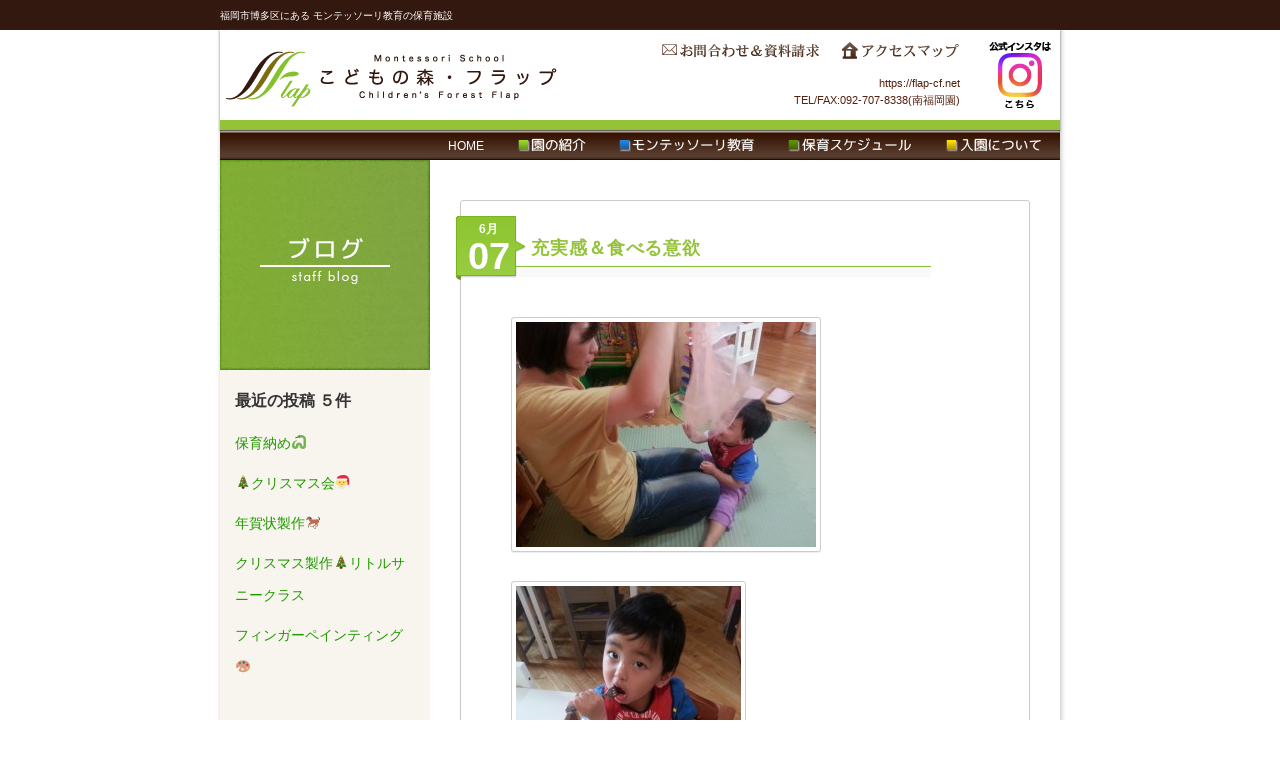

--- FILE ---
content_type: text/html; charset=UTF-8
request_url: https://flap-cf.net/2013/06/07/%E5%85%85%E5%AE%9F%E6%84%9F%EF%BC%86%E9%A3%9F%E3%81%B9%E3%82%8B%E6%84%8F%E6%AC%B2/
body_size: 12382
content:
<!DOCTYPE html>
<html>
<head>
<meta http-equiv="Content-Language" content="ja" />
<meta http-equiv= "Content-Type" content="text/html; charset=UTF-8" />
<link rel="stylesheet" href="https://flap-cf.net/wp-content/themes/flap/style.css" type="text/css" />
<link rel="stylesheet" href="https://flap-cf.net/wp-content/themes/flap/js/nivo-slider.css" type="text/css" />
<link rel="stylesheet" href="https://flap-cf.net/wp-content/themes/flap/js/iziModal/iziModal.css" type="text/css" />
<link rel="preconnect" href="https://fonts.gstatic.com">
<link href="https://fonts.googleapis.com/css2?family=M+PLUS+Rounded+1c:wght@300&display=swap" rel="stylesheet">
<title>
充実感＆食べる意欲 | こどもの森・フラップ Children's Forest Flapこどもの森・フラップ Children&#039;s Forest Flap &brvbar; 福岡市博多区にある モンテッソーリ教育の保育施設</title>


		<!-- All in One SEO 4.2.9 - aioseo.com -->
		<meta name="robots" content="max-image-preview:large" />
		<meta name="keywords" content="ブログ" />
		<link rel="canonical" href="https://flap-cf.net/2013/06/07/%e5%85%85%e5%ae%9f%e6%84%9f%ef%bc%86%e9%a3%9f%e3%81%b9%e3%82%8b%e6%84%8f%e6%ac%b2/" />
		<meta name="generator" content="All in One SEO (AIOSEO) 4.2.9 " />
		<meta property="og:locale" content="ja_JP" />
		<meta property="og:site_name" content="こどもの森・フラップ Children&#039;s Forest Flap | 福岡市博多区にある モンテッソーリ教育の保育施設" />
		<meta property="og:type" content="article" />
		<meta property="og:title" content="充実感＆食べる意欲 | こどもの森・フラップ Children&#039;s Forest Flap" />
		<meta property="og:url" content="https://flap-cf.net/2013/06/07/%e5%85%85%e5%ae%9f%e6%84%9f%ef%bc%86%e9%a3%9f%e3%81%b9%e3%82%8b%e6%84%8f%e6%ac%b2/" />
		<meta property="article:published_time" content="2013-06-07T04:07:07+00:00" />
		<meta property="article:modified_time" content="2013-06-07T04:20:13+00:00" />
		<meta name="twitter:card" content="summary" />
		<meta name="twitter:title" content="充実感＆食べる意欲 | こどもの森・フラップ Children&#039;s Forest Flap" />
		<meta name="google" content="nositelinkssearchbox" />
		<script type="application/ld+json" class="aioseo-schema">
			{"@context":"https:\/\/schema.org","@graph":[{"@type":"Article","@id":"https:\/\/flap-cf.net\/2013\/06\/07\/%e5%85%85%e5%ae%9f%e6%84%9f%ef%bc%86%e9%a3%9f%e3%81%b9%e3%82%8b%e6%84%8f%e6%ac%b2\/#article","name":"\u5145\u5b9f\u611f\uff06\u98df\u3079\u308b\u610f\u6b32 | \u3053\u3069\u3082\u306e\u68ee\u30fb\u30d5\u30e9\u30c3\u30d7 Children's Forest Flap","headline":"\u5145\u5b9f\u611f\uff06\u98df\u3079\u308b\u610f\u6b32","author":{"@id":"https:\/\/flap-cf.net\/author\/flap\/#author"},"publisher":{"@id":"https:\/\/flap-cf.net\/#organization"},"image":{"@type":"ImageObject","url":"https:\/\/flap-cf.net\/wp-content\/uploads\/2013\/06\/20130607_11180701.jpg","width":1000,"height":750},"datePublished":"2013-06-07T04:07:07+09:00","dateModified":"2013-06-07T04:20:13+09:00","inLanguage":"ja","mainEntityOfPage":{"@id":"https:\/\/flap-cf.net\/2013\/06\/07\/%e5%85%85%e5%ae%9f%e6%84%9f%ef%bc%86%e9%a3%9f%e3%81%b9%e3%82%8b%e6%84%8f%e6%ac%b2\/#webpage"},"isPartOf":{"@id":"https:\/\/flap-cf.net\/2013\/06\/07\/%e5%85%85%e5%ae%9f%e6%84%9f%ef%bc%86%e9%a3%9f%e3%81%b9%e3%82%8b%e6%84%8f%e6%ac%b2\/#webpage"},"articleSection":"\u30d6\u30ed\u30b0"},{"@type":"BreadcrumbList","@id":"https:\/\/flap-cf.net\/2013\/06\/07\/%e5%85%85%e5%ae%9f%e6%84%9f%ef%bc%86%e9%a3%9f%e3%81%b9%e3%82%8b%e6%84%8f%e6%ac%b2\/#breadcrumblist","itemListElement":[{"@type":"ListItem","@id":"https:\/\/flap-cf.net\/#listItem","position":1,"item":{"@type":"WebPage","@id":"https:\/\/flap-cf.net\/","name":"\u30db\u30fc\u30e0","description":"\u798f\u5ca1\u5e02\u535a\u591a\u533a\u9ea6\u91ce\u306b\u3066\u3001\u30e2\u30f3\u30c6\u30c3\u30bd\u30fc\u30ea\u6559\u80b2\u3092\u53d6\u308a\u5165\u308c\u305f\u6559\u80b2\u3092\u884c\u3046\u4fdd\u80b2\u5712\u30fb\u4fdd\u80b2\u65bd\u8a2d\u3067\u3059\u3002\u3053\u3069\u3082\u9054\u304c\u672c\u6765\u6301\u3064\u81ea\u4e3b\u6027\u3084\u4e3b\u4f53\u6027\u3092\u80b2\u307f\u81ea\u7acb\u3092\u4fc3\u3057\u307e\u3059\u3002","url":"https:\/\/flap-cf.net\/"},"nextItem":"https:\/\/flap-cf.net\/2013\/#listItem"},{"@type":"ListItem","@id":"https:\/\/flap-cf.net\/2013\/#listItem","position":2,"item":{"@type":"WebPage","@id":"https:\/\/flap-cf.net\/2013\/","name":"2013","url":"https:\/\/flap-cf.net\/2013\/"},"nextItem":"https:\/\/flap-cf.net\/2013\/06\/#listItem","previousItem":"https:\/\/flap-cf.net\/#listItem"},{"@type":"ListItem","@id":"https:\/\/flap-cf.net\/2013\/06\/#listItem","position":3,"item":{"@type":"WebPage","@id":"https:\/\/flap-cf.net\/2013\/06\/","name":"June","url":"https:\/\/flap-cf.net\/2013\/06\/"},"nextItem":"https:\/\/flap-cf.net\/2013\/06\/07\/#listItem","previousItem":"https:\/\/flap-cf.net\/2013\/#listItem"},{"@type":"ListItem","@id":"https:\/\/flap-cf.net\/2013\/06\/07\/#listItem","position":4,"item":{"@type":"WebPage","@id":"https:\/\/flap-cf.net\/2013\/06\/07\/","name":"7","url":"https:\/\/flap-cf.net\/2013\/06\/07\/"},"nextItem":"https:\/\/flap-cf.net\/2013\/06\/07\/%e5%85%85%e5%ae%9f%e6%84%9f%ef%bc%86%e9%a3%9f%e3%81%b9%e3%82%8b%e6%84%8f%e6%ac%b2\/#listItem","previousItem":"https:\/\/flap-cf.net\/2013\/06\/#listItem"},{"@type":"ListItem","@id":"https:\/\/flap-cf.net\/2013\/06\/07\/%e5%85%85%e5%ae%9f%e6%84%9f%ef%bc%86%e9%a3%9f%e3%81%b9%e3%82%8b%e6%84%8f%e6%ac%b2\/#listItem","position":5,"item":{"@type":"WebPage","@id":"https:\/\/flap-cf.net\/2013\/06\/07\/%e5%85%85%e5%ae%9f%e6%84%9f%ef%bc%86%e9%a3%9f%e3%81%b9%e3%82%8b%e6%84%8f%e6%ac%b2\/","name":"\u5145\u5b9f\u611f\uff06\u98df\u3079\u308b\u610f\u6b32","url":"https:\/\/flap-cf.net\/2013\/06\/07\/%e5%85%85%e5%ae%9f%e6%84%9f%ef%bc%86%e9%a3%9f%e3%81%b9%e3%82%8b%e6%84%8f%e6%ac%b2\/"},"previousItem":"https:\/\/flap-cf.net\/2013\/06\/07\/#listItem"}]},{"@type":"Organization","@id":"https:\/\/flap-cf.net\/#organization","name":"\u3053\u3069\u3082\u306e\u68ee\u30fb\u30d5\u30e9\u30c3\u30d7 Children's Forest Flap","url":"https:\/\/flap-cf.net\/","logo":{"@type":"ImageObject","url":"https:\/\/flap-cf.net\/wp-content\/uploads\/2021\/05\/flap_logo.png","@id":"https:\/\/flap-cf.net\/#organizationLogo","width":580,"height":120},"image":{"@id":"https:\/\/flap-cf.net\/#organizationLogo"}},{"@type":"Person","@id":"https:\/\/flap-cf.net\/author\/flap\/#author","url":"https:\/\/flap-cf.net\/author\/flap\/","name":"flap","image":{"@type":"ImageObject","@id":"https:\/\/flap-cf.net\/2013\/06\/07\/%e5%85%85%e5%ae%9f%e6%84%9f%ef%bc%86%e9%a3%9f%e3%81%b9%e3%82%8b%e6%84%8f%e6%ac%b2\/#authorImage","url":"https:\/\/secure.gravatar.com\/avatar\/652303d526c2fd7b0c01cb58c7b06839?s=96&d=mm&r=g","width":96,"height":96,"caption":"flap"}},{"@type":"WebPage","@id":"https:\/\/flap-cf.net\/2013\/06\/07\/%e5%85%85%e5%ae%9f%e6%84%9f%ef%bc%86%e9%a3%9f%e3%81%b9%e3%82%8b%e6%84%8f%e6%ac%b2\/#webpage","url":"https:\/\/flap-cf.net\/2013\/06\/07\/%e5%85%85%e5%ae%9f%e6%84%9f%ef%bc%86%e9%a3%9f%e3%81%b9%e3%82%8b%e6%84%8f%e6%ac%b2\/","name":"\u5145\u5b9f\u611f\uff06\u98df\u3079\u308b\u610f\u6b32 | \u3053\u3069\u3082\u306e\u68ee\u30fb\u30d5\u30e9\u30c3\u30d7 Children's Forest Flap","inLanguage":"ja","isPartOf":{"@id":"https:\/\/flap-cf.net\/#website"},"breadcrumb":{"@id":"https:\/\/flap-cf.net\/2013\/06\/07\/%e5%85%85%e5%ae%9f%e6%84%9f%ef%bc%86%e9%a3%9f%e3%81%b9%e3%82%8b%e6%84%8f%e6%ac%b2\/#breadcrumblist"},"author":{"@id":"https:\/\/flap-cf.net\/author\/flap\/#author"},"creator":{"@id":"https:\/\/flap-cf.net\/author\/flap\/#author"},"image":{"@type":"ImageObject","url":"https:\/\/flap-cf.net\/wp-content\/uploads\/2013\/06\/20130607_11180701.jpg","@id":"https:\/\/flap-cf.net\/#mainImage","width":1000,"height":750},"primaryImageOfPage":{"@id":"https:\/\/flap-cf.net\/2013\/06\/07\/%e5%85%85%e5%ae%9f%e6%84%9f%ef%bc%86%e9%a3%9f%e3%81%b9%e3%82%8b%e6%84%8f%e6%ac%b2\/#mainImage"},"datePublished":"2013-06-07T04:07:07+09:00","dateModified":"2013-06-07T04:20:13+09:00"},{"@type":"WebSite","@id":"https:\/\/flap-cf.net\/#website","url":"https:\/\/flap-cf.net\/","name":"\u3053\u3069\u3082\u306e\u68ee\u30fb\u30d5\u30e9\u30c3\u30d7 Children's Forest Flap","description":"\u798f\u5ca1\u5e02\u535a\u591a\u533a\u306b\u3042\u308b \u30e2\u30f3\u30c6\u30c3\u30bd\u30fc\u30ea\u6559\u80b2\u306e\u4fdd\u80b2\u65bd\u8a2d","inLanguage":"ja","publisher":{"@id":"https:\/\/flap-cf.net\/#organization"}}]}
		</script>
		<!-- All in One SEO -->

<script type="text/javascript">
window._wpemojiSettings = {"baseUrl":"https:\/\/s.w.org\/images\/core\/emoji\/14.0.0\/72x72\/","ext":".png","svgUrl":"https:\/\/s.w.org\/images\/core\/emoji\/14.0.0\/svg\/","svgExt":".svg","source":{"concatemoji":"https:\/\/flap-cf.net\/wp-includes\/js\/wp-emoji-release.min.js?ver=6.1.9"}};
/*! This file is auto-generated */
!function(e,a,t){var n,r,o,i=a.createElement("canvas"),p=i.getContext&&i.getContext("2d");function s(e,t){var a=String.fromCharCode,e=(p.clearRect(0,0,i.width,i.height),p.fillText(a.apply(this,e),0,0),i.toDataURL());return p.clearRect(0,0,i.width,i.height),p.fillText(a.apply(this,t),0,0),e===i.toDataURL()}function c(e){var t=a.createElement("script");t.src=e,t.defer=t.type="text/javascript",a.getElementsByTagName("head")[0].appendChild(t)}for(o=Array("flag","emoji"),t.supports={everything:!0,everythingExceptFlag:!0},r=0;r<o.length;r++)t.supports[o[r]]=function(e){if(p&&p.fillText)switch(p.textBaseline="top",p.font="600 32px Arial",e){case"flag":return s([127987,65039,8205,9895,65039],[127987,65039,8203,9895,65039])?!1:!s([55356,56826,55356,56819],[55356,56826,8203,55356,56819])&&!s([55356,57332,56128,56423,56128,56418,56128,56421,56128,56430,56128,56423,56128,56447],[55356,57332,8203,56128,56423,8203,56128,56418,8203,56128,56421,8203,56128,56430,8203,56128,56423,8203,56128,56447]);case"emoji":return!s([129777,127995,8205,129778,127999],[129777,127995,8203,129778,127999])}return!1}(o[r]),t.supports.everything=t.supports.everything&&t.supports[o[r]],"flag"!==o[r]&&(t.supports.everythingExceptFlag=t.supports.everythingExceptFlag&&t.supports[o[r]]);t.supports.everythingExceptFlag=t.supports.everythingExceptFlag&&!t.supports.flag,t.DOMReady=!1,t.readyCallback=function(){t.DOMReady=!0},t.supports.everything||(n=function(){t.readyCallback()},a.addEventListener?(a.addEventListener("DOMContentLoaded",n,!1),e.addEventListener("load",n,!1)):(e.attachEvent("onload",n),a.attachEvent("onreadystatechange",function(){"complete"===a.readyState&&t.readyCallback()})),(e=t.source||{}).concatemoji?c(e.concatemoji):e.wpemoji&&e.twemoji&&(c(e.twemoji),c(e.wpemoji)))}(window,document,window._wpemojiSettings);
</script>
<style type="text/css">
img.wp-smiley,
img.emoji {
	display: inline !important;
	border: none !important;
	box-shadow: none !important;
	height: 1em !important;
	width: 1em !important;
	margin: 0 0.07em !important;
	vertical-align: -0.1em !important;
	background: none !important;
	padding: 0 !important;
}
</style>
	<link rel='stylesheet' id='colorbox-theme4-css' href='https://flap-cf.net/wp-content/plugins/jquery-colorbox/themes/theme4/colorbox.css?ver=4.6.2' type='text/css' media='screen' />
<link rel='stylesheet' id='wp-block-library-css' href='https://flap-cf.net/wp-includes/css/dist/block-library/style.min.css?ver=6.1.9' type='text/css' media='all' />
<link rel='stylesheet' id='classic-theme-styles-css' href='https://flap-cf.net/wp-includes/css/classic-themes.min.css?ver=1' type='text/css' media='all' />
<style id='global-styles-inline-css' type='text/css'>
body{--wp--preset--color--black: #000000;--wp--preset--color--cyan-bluish-gray: #abb8c3;--wp--preset--color--white: #ffffff;--wp--preset--color--pale-pink: #f78da7;--wp--preset--color--vivid-red: #cf2e2e;--wp--preset--color--luminous-vivid-orange: #ff6900;--wp--preset--color--luminous-vivid-amber: #fcb900;--wp--preset--color--light-green-cyan: #7bdcb5;--wp--preset--color--vivid-green-cyan: #00d084;--wp--preset--color--pale-cyan-blue: #8ed1fc;--wp--preset--color--vivid-cyan-blue: #0693e3;--wp--preset--color--vivid-purple: #9b51e0;--wp--preset--gradient--vivid-cyan-blue-to-vivid-purple: linear-gradient(135deg,rgba(6,147,227,1) 0%,rgb(155,81,224) 100%);--wp--preset--gradient--light-green-cyan-to-vivid-green-cyan: linear-gradient(135deg,rgb(122,220,180) 0%,rgb(0,208,130) 100%);--wp--preset--gradient--luminous-vivid-amber-to-luminous-vivid-orange: linear-gradient(135deg,rgba(252,185,0,1) 0%,rgba(255,105,0,1) 100%);--wp--preset--gradient--luminous-vivid-orange-to-vivid-red: linear-gradient(135deg,rgba(255,105,0,1) 0%,rgb(207,46,46) 100%);--wp--preset--gradient--very-light-gray-to-cyan-bluish-gray: linear-gradient(135deg,rgb(238,238,238) 0%,rgb(169,184,195) 100%);--wp--preset--gradient--cool-to-warm-spectrum: linear-gradient(135deg,rgb(74,234,220) 0%,rgb(151,120,209) 20%,rgb(207,42,186) 40%,rgb(238,44,130) 60%,rgb(251,105,98) 80%,rgb(254,248,76) 100%);--wp--preset--gradient--blush-light-purple: linear-gradient(135deg,rgb(255,206,236) 0%,rgb(152,150,240) 100%);--wp--preset--gradient--blush-bordeaux: linear-gradient(135deg,rgb(254,205,165) 0%,rgb(254,45,45) 50%,rgb(107,0,62) 100%);--wp--preset--gradient--luminous-dusk: linear-gradient(135deg,rgb(255,203,112) 0%,rgb(199,81,192) 50%,rgb(65,88,208) 100%);--wp--preset--gradient--pale-ocean: linear-gradient(135deg,rgb(255,245,203) 0%,rgb(182,227,212) 50%,rgb(51,167,181) 100%);--wp--preset--gradient--electric-grass: linear-gradient(135deg,rgb(202,248,128) 0%,rgb(113,206,126) 100%);--wp--preset--gradient--midnight: linear-gradient(135deg,rgb(2,3,129) 0%,rgb(40,116,252) 100%);--wp--preset--duotone--dark-grayscale: url('#wp-duotone-dark-grayscale');--wp--preset--duotone--grayscale: url('#wp-duotone-grayscale');--wp--preset--duotone--purple-yellow: url('#wp-duotone-purple-yellow');--wp--preset--duotone--blue-red: url('#wp-duotone-blue-red');--wp--preset--duotone--midnight: url('#wp-duotone-midnight');--wp--preset--duotone--magenta-yellow: url('#wp-duotone-magenta-yellow');--wp--preset--duotone--purple-green: url('#wp-duotone-purple-green');--wp--preset--duotone--blue-orange: url('#wp-duotone-blue-orange');--wp--preset--font-size--small: 13px;--wp--preset--font-size--medium: 20px;--wp--preset--font-size--large: 36px;--wp--preset--font-size--x-large: 42px;--wp--preset--spacing--20: 0.44rem;--wp--preset--spacing--30: 0.67rem;--wp--preset--spacing--40: 1rem;--wp--preset--spacing--50: 1.5rem;--wp--preset--spacing--60: 2.25rem;--wp--preset--spacing--70: 3.38rem;--wp--preset--spacing--80: 5.06rem;}:where(.is-layout-flex){gap: 0.5em;}body .is-layout-flow > .alignleft{float: left;margin-inline-start: 0;margin-inline-end: 2em;}body .is-layout-flow > .alignright{float: right;margin-inline-start: 2em;margin-inline-end: 0;}body .is-layout-flow > .aligncenter{margin-left: auto !important;margin-right: auto !important;}body .is-layout-constrained > .alignleft{float: left;margin-inline-start: 0;margin-inline-end: 2em;}body .is-layout-constrained > .alignright{float: right;margin-inline-start: 2em;margin-inline-end: 0;}body .is-layout-constrained > .aligncenter{margin-left: auto !important;margin-right: auto !important;}body .is-layout-constrained > :where(:not(.alignleft):not(.alignright):not(.alignfull)){max-width: var(--wp--style--global--content-size);margin-left: auto !important;margin-right: auto !important;}body .is-layout-constrained > .alignwide{max-width: var(--wp--style--global--wide-size);}body .is-layout-flex{display: flex;}body .is-layout-flex{flex-wrap: wrap;align-items: center;}body .is-layout-flex > *{margin: 0;}:where(.wp-block-columns.is-layout-flex){gap: 2em;}.has-black-color{color: var(--wp--preset--color--black) !important;}.has-cyan-bluish-gray-color{color: var(--wp--preset--color--cyan-bluish-gray) !important;}.has-white-color{color: var(--wp--preset--color--white) !important;}.has-pale-pink-color{color: var(--wp--preset--color--pale-pink) !important;}.has-vivid-red-color{color: var(--wp--preset--color--vivid-red) !important;}.has-luminous-vivid-orange-color{color: var(--wp--preset--color--luminous-vivid-orange) !important;}.has-luminous-vivid-amber-color{color: var(--wp--preset--color--luminous-vivid-amber) !important;}.has-light-green-cyan-color{color: var(--wp--preset--color--light-green-cyan) !important;}.has-vivid-green-cyan-color{color: var(--wp--preset--color--vivid-green-cyan) !important;}.has-pale-cyan-blue-color{color: var(--wp--preset--color--pale-cyan-blue) !important;}.has-vivid-cyan-blue-color{color: var(--wp--preset--color--vivid-cyan-blue) !important;}.has-vivid-purple-color{color: var(--wp--preset--color--vivid-purple) !important;}.has-black-background-color{background-color: var(--wp--preset--color--black) !important;}.has-cyan-bluish-gray-background-color{background-color: var(--wp--preset--color--cyan-bluish-gray) !important;}.has-white-background-color{background-color: var(--wp--preset--color--white) !important;}.has-pale-pink-background-color{background-color: var(--wp--preset--color--pale-pink) !important;}.has-vivid-red-background-color{background-color: var(--wp--preset--color--vivid-red) !important;}.has-luminous-vivid-orange-background-color{background-color: var(--wp--preset--color--luminous-vivid-orange) !important;}.has-luminous-vivid-amber-background-color{background-color: var(--wp--preset--color--luminous-vivid-amber) !important;}.has-light-green-cyan-background-color{background-color: var(--wp--preset--color--light-green-cyan) !important;}.has-vivid-green-cyan-background-color{background-color: var(--wp--preset--color--vivid-green-cyan) !important;}.has-pale-cyan-blue-background-color{background-color: var(--wp--preset--color--pale-cyan-blue) !important;}.has-vivid-cyan-blue-background-color{background-color: var(--wp--preset--color--vivid-cyan-blue) !important;}.has-vivid-purple-background-color{background-color: var(--wp--preset--color--vivid-purple) !important;}.has-black-border-color{border-color: var(--wp--preset--color--black) !important;}.has-cyan-bluish-gray-border-color{border-color: var(--wp--preset--color--cyan-bluish-gray) !important;}.has-white-border-color{border-color: var(--wp--preset--color--white) !important;}.has-pale-pink-border-color{border-color: var(--wp--preset--color--pale-pink) !important;}.has-vivid-red-border-color{border-color: var(--wp--preset--color--vivid-red) !important;}.has-luminous-vivid-orange-border-color{border-color: var(--wp--preset--color--luminous-vivid-orange) !important;}.has-luminous-vivid-amber-border-color{border-color: var(--wp--preset--color--luminous-vivid-amber) !important;}.has-light-green-cyan-border-color{border-color: var(--wp--preset--color--light-green-cyan) !important;}.has-vivid-green-cyan-border-color{border-color: var(--wp--preset--color--vivid-green-cyan) !important;}.has-pale-cyan-blue-border-color{border-color: var(--wp--preset--color--pale-cyan-blue) !important;}.has-vivid-cyan-blue-border-color{border-color: var(--wp--preset--color--vivid-cyan-blue) !important;}.has-vivid-purple-border-color{border-color: var(--wp--preset--color--vivid-purple) !important;}.has-vivid-cyan-blue-to-vivid-purple-gradient-background{background: var(--wp--preset--gradient--vivid-cyan-blue-to-vivid-purple) !important;}.has-light-green-cyan-to-vivid-green-cyan-gradient-background{background: var(--wp--preset--gradient--light-green-cyan-to-vivid-green-cyan) !important;}.has-luminous-vivid-amber-to-luminous-vivid-orange-gradient-background{background: var(--wp--preset--gradient--luminous-vivid-amber-to-luminous-vivid-orange) !important;}.has-luminous-vivid-orange-to-vivid-red-gradient-background{background: var(--wp--preset--gradient--luminous-vivid-orange-to-vivid-red) !important;}.has-very-light-gray-to-cyan-bluish-gray-gradient-background{background: var(--wp--preset--gradient--very-light-gray-to-cyan-bluish-gray) !important;}.has-cool-to-warm-spectrum-gradient-background{background: var(--wp--preset--gradient--cool-to-warm-spectrum) !important;}.has-blush-light-purple-gradient-background{background: var(--wp--preset--gradient--blush-light-purple) !important;}.has-blush-bordeaux-gradient-background{background: var(--wp--preset--gradient--blush-bordeaux) !important;}.has-luminous-dusk-gradient-background{background: var(--wp--preset--gradient--luminous-dusk) !important;}.has-pale-ocean-gradient-background{background: var(--wp--preset--gradient--pale-ocean) !important;}.has-electric-grass-gradient-background{background: var(--wp--preset--gradient--electric-grass) !important;}.has-midnight-gradient-background{background: var(--wp--preset--gradient--midnight) !important;}.has-small-font-size{font-size: var(--wp--preset--font-size--small) !important;}.has-medium-font-size{font-size: var(--wp--preset--font-size--medium) !important;}.has-large-font-size{font-size: var(--wp--preset--font-size--large) !important;}.has-x-large-font-size{font-size: var(--wp--preset--font-size--x-large) !important;}
.wp-block-navigation a:where(:not(.wp-element-button)){color: inherit;}
:where(.wp-block-columns.is-layout-flex){gap: 2em;}
.wp-block-pullquote{font-size: 1.5em;line-height: 1.6;}
</style>
<link rel='stylesheet' id='contact-form-7-css' href='https://flap-cf.net/wp-content/plugins/contact-form-7/includes/css/styles.css?ver=5.4.1' type='text/css' media='all' />
<link rel='stylesheet' id='wp-pagenavi-css' href='https://flap-cf.net/wp-content/themes/flap/pagenavi-css.css?ver=2.70' type='text/css' media='all' />
<script type='text/javascript' src='https://flap-cf.net/wp-includes/js/jquery/jquery.min.js?ver=3.6.1' id='jquery-core-js'></script>
<script type='text/javascript' src='https://flap-cf.net/wp-includes/js/jquery/jquery-migrate.min.js?ver=3.3.2' id='jquery-migrate-js'></script>
<script type='text/javascript' id='colorbox-js-extra'>
/* <![CDATA[ */
var jQueryColorboxSettingsArray = {"jQueryColorboxVersion":"4.6.2","colorboxInline":"false","colorboxIframe":"false","colorboxGroupId":"","colorboxTitle":"","colorboxWidth":"false","colorboxHeight":"false","colorboxMaxWidth":"false","colorboxMaxHeight":"false","colorboxSlideshow":"false","colorboxSlideshowAuto":"false","colorboxScalePhotos":"true","colorboxPreloading":"false","colorboxOverlayClose":"true","colorboxLoop":"true","colorboxEscKey":"true","colorboxArrowKey":"true","colorboxScrolling":"true","colorboxOpacity":"0.85","colorboxTransition":"elastic","colorboxSpeed":"350","colorboxSlideshowSpeed":"2500","colorboxClose":"close","colorboxNext":"next","colorboxPrevious":"previous","colorboxSlideshowStart":"start slideshow","colorboxSlideshowStop":"stop slideshow","colorboxCurrent":"{current} of {total} images","colorboxXhrError":"This content failed to load.","colorboxImgError":"This image failed to load.","colorboxImageMaxWidth":"60%","colorboxImageMaxHeight":"90%","colorboxImageHeight":"false","colorboxImageWidth":"false","colorboxLinkHeight":"false","colorboxLinkWidth":"false","colorboxInitialHeight":"100","colorboxInitialWidth":"300","autoColorboxJavaScript":"","autoHideFlash":"","autoColorbox":"true","autoColorboxGalleries":"","addZoomOverlay":"","useGoogleJQuery":"","colorboxAddClassToLinks":""};
/* ]]> */
</script>
<script type='text/javascript' src='https://flap-cf.net/wp-content/plugins/jquery-colorbox/js/jquery.colorbox-min.js?ver=1.4.33' id='colorbox-js'></script>
<script type='text/javascript' src='https://flap-cf.net/wp-content/plugins/jquery-colorbox/js/jquery-colorbox-wrapper-min.js?ver=4.6.2' id='colorbox-wrapper-js'></script>
<script type='text/javascript' src='https://flap-cf.net/wp-content/themes/flap/js/jquery.nivo.slider.pack.js?ver=6.1.9' id='nivo-js'></script>
<script type='text/javascript' src='https://flap-cf.net/wp-content/themes/flap/js/iziModal/iziModal.js?ver=6.1.9' id='iziModal-js'></script>
<link rel="https://api.w.org/" href="https://flap-cf.net/wp-json/" /><link rel="alternate" type="application/json" href="https://flap-cf.net/wp-json/wp/v2/posts/3040" /><meta name="generator" content="WordPress 6.1.9" />
<link rel='shortlink' href='https://flap-cf.net/?p=3040' />
<link rel="alternate" type="application/json+oembed" href="https://flap-cf.net/wp-json/oembed/1.0/embed?url=https%3A%2F%2Fflap-cf.net%2F2013%2F06%2F07%2F%25e5%2585%2585%25e5%25ae%259f%25e6%2584%259f%25ef%25bc%2586%25e9%25a3%259f%25e3%2581%25b9%25e3%2582%258b%25e6%2584%258f%25e6%25ac%25b2%2F" />
<link rel="alternate" type="text/xml+oembed" href="https://flap-cf.net/wp-json/oembed/1.0/embed?url=https%3A%2F%2Fflap-cf.net%2F2013%2F06%2F07%2F%25e5%2585%2585%25e5%25ae%259f%25e6%2584%259f%25ef%25bc%2586%25e9%25a3%259f%25e3%2581%25b9%25e3%2582%258b%25e6%2584%258f%25e6%25ac%25b2%2F&#038;format=xml" />
<link rel="shortcut icon" href="https://flap-cf.net/wp-content/themes/flap/favicon.ico" />

<script type="text/javascript">
jQuery(function(){
    jQuery('img').on('contextmenu',function(e){
        return false;
    });
    jQuery('#colorbox').on('contextmenu',function(e){
        return false;
    });
});
</script>

</head>
<body>
<div id="head_info"><p>福岡市博多区にある モンテッソーリ教育の保育施設</p></div>
<div id="page">
<div id="wrapper" class="container_4">
	<!-- ヘッダー -->
	<div id= "header" class="clearfix">
		<h1 id="head_title" class="grid_2"><a href="https://flap-cf.net" class="hide-text">こどもの森・フラップ Children&#039;s Forest Flap</a></h1>
		<!-- アクセスメニュー -->
		<div id="r_menu">
			<div class="menu-access_navi-container"><ul id="menu-access_navi" class="menu"><li id="menu-item-206" class="menu-item menu-item-type-post_type menu-item-object-page menu-item-206"><a href="https://flap-cf.net/contact_k/">お問合わせ＆資料請求</a></li>
<li id="menu-item-213" class="menu-item menu-item-type-post_type menu-item-object-page menu-item-213"><a href="https://flap-cf.net/access_k/">アクセスマップ</a></li>
</ul></div>			<div id="telurl_facebook">
			<div id="telurl">
				<p>https://flap-cf.net</p>
				<!--<p>TEL&#047;FAX:092-518-5113(本園)　　</p>-->
				<p>TEL&#047;FAX:092-707-8338(南福岡園)</p>
			</div>
			</div>
		</div><!-- /アクセスメニュー -->
		<div id="instagram_link" class="hide-text"><a href="https://www.instagram.com/flap_montessori/" >Instagram</a></div>
	</div><!-- /ヘッダー -->
	
	<!-- グローバルナビ -->
		<div id= "g_nav" class="clearfix">
		<div class="menu-main_navi-container"><ul id="menu-main_navi" class="menu"><li id="menu-item-299" class="menu-item menu-item-type-custom menu-item-object-custom menu-item-home menu-item-299"><a href="http://flap-cf.net/">HOME</a></li>
<li id="menu-item-140" class="menu-item menu-item-type-post_type menu-item-object-page menu-item-140"><a href="https://flap-cf.net/introduction_k/">園の紹介</a></li>
<li id="menu-item-143" class="menu-item menu-item-type-post_type menu-item-object-page menu-item-143"><a href="https://flap-cf.net/montessori_k/">モンテッソーリ教育</a></li>
<li id="menu-item-146" class="menu-item menu-item-type-post_type menu-item-object-page menu-item-146"><a href="https://flap-cf.net/schedule_k/">保育スケジュール</a></li>
<li id="menu-item-152" class="menu-item menu-item-type-post_type menu-item-object-page menu-item-152"><a href="https://flap-cf.net/admission_k/">入園について</a></li>
</ul></div>	</div>
	<!-- コンテンツエリア -->
<div id="contents_aria" class="clearfix">
<!-- Side -->				
				<div id="side_menu" class="grid_1">
					
					<h2>
																		<img src="https://flap-cf.net/wp-content/themes/flap/images/blog-posts.png"
						alt="ブログ" />
						
											</h2>
					
										<div class="widgets-area">
															
					<div class="side_menu_items">
					<h4 class="side_midashi">最近の投稿 ５件</h4>
						<ul>
							<li><a href='https://flap-cf.net/2025/12/26/%e4%bf%9d%e8%82%b2%e7%b4%8d%e3%82%81%f0%9f%90%8d/'>保育納め&#x1f40d;</a></li>
	<li><a href='https://flap-cf.net/2025/12/25/%f0%9f%8e%84%e3%82%af%e3%83%aa%e3%82%b9%e3%83%9e%e3%82%b9%e4%bc%9a%f0%9f%8e%85/'>&#x1f384;クリスマス会&#x1f385;</a></li>
	<li><a href='https://flap-cf.net/2025/12/24/%e5%b9%b4%e8%b3%80%e7%8a%b6%e8%a3%bd%e4%bd%9c%f0%9f%90%8e/'>年賀状製作&#x1f40e;</a></li>
	<li><a href='https://flap-cf.net/2025/12/22/%e3%82%af%e3%83%aa%e3%82%b9%e3%83%9e%e3%82%b9%e8%a3%bd%e4%bd%9c%f0%9f%8e%84%e3%83%aa%e3%83%88%e3%83%ab%e3%82%b5%e3%83%8b%e3%83%bc%e3%82%af%e3%83%a9%e3%82%b9/'>クリスマス製作&#x1f384;リトルサニークラス</a></li>
	<li><a href='https://flap-cf.net/2025/12/19/%e3%83%95%e3%82%a3%e3%83%b3%e3%82%ac%e3%83%bc%e3%83%9a%e3%82%a4%e3%83%b3%e3%83%86%e3%82%a3%e3%83%b3%e3%82%b0%f0%9f%8e%a8/'>フィンガーペインティング&#x1f3a8;</a></li>
						</ul>
					</div>
					<div class="side_menu_items">
					<h4 class="side_midashi">月別アーカイブ</h4>
					<ul>
						<li><a href='https://flap-cf.net/2025/12/?cat=29'>2025年12月</a></li>
	<li><a href='https://flap-cf.net/2025/11/?cat=29'>2025年11月</a></li>
	<li><a href='https://flap-cf.net/2025/10/?cat=29'>2025年10月</a></li>
					</ul>
					<ul>
                    <select name="archive-dropdown" onChange='document.location.href=this.options[this.selectedIndex].value;'>
                    <option value="">更に過去の投稿</option>
                    	<option value='https://flap-cf.net/2025/12/?cat=29'> 2025年12月 &nbsp;(13)</option>
	<option value='https://flap-cf.net/2025/11/?cat=29'> 2025年11月 &nbsp;(10)</option>
	<option value='https://flap-cf.net/2025/10/?cat=29'> 2025年10月 &nbsp;(10)</option>
	<option value='https://flap-cf.net/2025/09/?cat=29'> 2025年9月 &nbsp;(10)</option>
	<option value='https://flap-cf.net/2025/08/?cat=29'> 2025年8月 &nbsp;(12)</option>
	<option value='https://flap-cf.net/2025/07/?cat=29'> 2025年7月 &nbsp;(13)</option>
	<option value='https://flap-cf.net/2025/06/?cat=29'> 2025年6月 &nbsp;(11)</option>
	<option value='https://flap-cf.net/2025/05/?cat=29'> 2025年5月 &nbsp;(15)</option>
	<option value='https://flap-cf.net/2025/04/?cat=29'> 2025年4月 &nbsp;(12)</option>
	<option value='https://flap-cf.net/2025/03/?cat=29'> 2025年3月 &nbsp;(14)</option>
	<option value='https://flap-cf.net/2025/02/?cat=29'> 2025年2月 &nbsp;(12)</option>
	<option value='https://flap-cf.net/2025/01/?cat=29'> 2025年1月 &nbsp;(10)</option>
	<option value='https://flap-cf.net/2024/12/?cat=29'> 2024年12月 &nbsp;(15)</option>
	<option value='https://flap-cf.net/2024/11/?cat=29'> 2024年11月 &nbsp;(9)</option>
	<option value='https://flap-cf.net/2024/10/?cat=29'> 2024年10月 &nbsp;(13)</option>
	<option value='https://flap-cf.net/2024/09/?cat=29'> 2024年9月 &nbsp;(11)</option>
	<option value='https://flap-cf.net/2024/08/?cat=29'> 2024年8月 &nbsp;(16)</option>
	<option value='https://flap-cf.net/2024/07/?cat=29'> 2024年7月 &nbsp;(17)</option>
	<option value='https://flap-cf.net/2024/06/?cat=29'> 2024年6月 &nbsp;(11)</option>
	<option value='https://flap-cf.net/2024/05/?cat=29'> 2024年5月 &nbsp;(17)</option>
	<option value='https://flap-cf.net/2024/04/?cat=29'> 2024年4月 &nbsp;(15)</option>
	<option value='https://flap-cf.net/2024/03/?cat=29'> 2024年3月 &nbsp;(11)</option>
	<option value='https://flap-cf.net/2024/02/?cat=29'> 2024年2月 &nbsp;(9)</option>
	<option value='https://flap-cf.net/2024/01/?cat=29'> 2024年1月 &nbsp;(10)</option>
	<option value='https://flap-cf.net/2023/12/?cat=29'> 2023年12月 &nbsp;(19)</option>
	<option value='https://flap-cf.net/2023/11/?cat=29'> 2023年11月 &nbsp;(11)</option>
	<option value='https://flap-cf.net/2023/10/?cat=29'> 2023年10月 &nbsp;(13)</option>
	<option value='https://flap-cf.net/2023/09/?cat=29'> 2023年9月 &nbsp;(14)</option>
	<option value='https://flap-cf.net/2023/08/?cat=29'> 2023年8月 &nbsp;(18)</option>
	<option value='https://flap-cf.net/2023/07/?cat=29'> 2023年7月 &nbsp;(13)</option>
	<option value='https://flap-cf.net/2023/06/?cat=29'> 2023年6月 &nbsp;(15)</option>
	<option value='https://flap-cf.net/2023/05/?cat=29'> 2023年5月 &nbsp;(19)</option>
	<option value='https://flap-cf.net/2023/04/?cat=29'> 2023年4月 &nbsp;(19)</option>
	<option value='https://flap-cf.net/2023/03/?cat=29'> 2023年3月 &nbsp;(15)</option>
	<option value='https://flap-cf.net/2023/02/?cat=29'> 2023年2月 &nbsp;(10)</option>
	<option value='https://flap-cf.net/2023/01/?cat=29'> 2023年1月 &nbsp;(14)</option>
	<option value='https://flap-cf.net/2022/12/?cat=29'> 2022年12月 &nbsp;(17)</option>
	<option value='https://flap-cf.net/2022/11/?cat=29'> 2022年11月 &nbsp;(14)</option>
	<option value='https://flap-cf.net/2022/10/?cat=29'> 2022年10月 &nbsp;(15)</option>
	<option value='https://flap-cf.net/2022/09/?cat=29'> 2022年9月 &nbsp;(14)</option>
	<option value='https://flap-cf.net/2022/08/?cat=29'> 2022年8月 &nbsp;(16)</option>
	<option value='https://flap-cf.net/2022/07/?cat=29'> 2022年7月 &nbsp;(12)</option>
	<option value='https://flap-cf.net/2022/06/?cat=29'> 2022年6月 &nbsp;(16)</option>
	<option value='https://flap-cf.net/2022/05/?cat=29'> 2022年5月 &nbsp;(14)</option>
	<option value='https://flap-cf.net/2022/04/?cat=29'> 2022年4月 &nbsp;(9)</option>
	<option value='https://flap-cf.net/2022/03/?cat=29'> 2022年3月 &nbsp;(5)</option>
	<option value='https://flap-cf.net/2022/02/?cat=29'> 2022年2月 &nbsp;(2)</option>
	<option value='https://flap-cf.net/2022/01/?cat=29'> 2022年1月 &nbsp;(5)</option>
	<option value='https://flap-cf.net/2021/12/?cat=29'> 2021年12月 &nbsp;(4)</option>
	<option value='https://flap-cf.net/2021/11/?cat=29'> 2021年11月 &nbsp;(4)</option>
	<option value='https://flap-cf.net/2021/10/?cat=29'> 2021年10月 &nbsp;(8)</option>
	<option value='https://flap-cf.net/2021/09/?cat=29'> 2021年9月 &nbsp;(6)</option>
	<option value='https://flap-cf.net/2021/08/?cat=29'> 2021年8月 &nbsp;(7)</option>
	<option value='https://flap-cf.net/2021/07/?cat=29'> 2021年7月 &nbsp;(5)</option>
	<option value='https://flap-cf.net/2021/06/?cat=29'> 2021年6月 &nbsp;(5)</option>
	<option value='https://flap-cf.net/2021/05/?cat=29'> 2021年5月 &nbsp;(4)</option>
	<option value='https://flap-cf.net/2021/04/?cat=29'> 2021年4月 &nbsp;(4)</option>
	<option value='https://flap-cf.net/2021/03/?cat=29'> 2021年3月 &nbsp;(4)</option>
	<option value='https://flap-cf.net/2021/02/?cat=29'> 2021年2月 &nbsp;(5)</option>
	<option value='https://flap-cf.net/2021/01/?cat=29'> 2021年1月 &nbsp;(6)</option>
	<option value='https://flap-cf.net/2020/12/?cat=29'> 2020年12月 &nbsp;(3)</option>
	<option value='https://flap-cf.net/2020/11/?cat=29'> 2020年11月 &nbsp;(3)</option>
	<option value='https://flap-cf.net/2020/10/?cat=29'> 2020年10月 &nbsp;(7)</option>
	<option value='https://flap-cf.net/2020/09/?cat=29'> 2020年9月 &nbsp;(6)</option>
	<option value='https://flap-cf.net/2020/08/?cat=29'> 2020年8月 &nbsp;(7)</option>
	<option value='https://flap-cf.net/2020/07/?cat=29'> 2020年7月 &nbsp;(8)</option>
	<option value='https://flap-cf.net/2020/06/?cat=29'> 2020年6月 &nbsp;(6)</option>
	<option value='https://flap-cf.net/2020/05/?cat=29'> 2020年5月 &nbsp;(7)</option>
	<option value='https://flap-cf.net/2020/04/?cat=29'> 2020年4月 &nbsp;(4)</option>
	<option value='https://flap-cf.net/2020/03/?cat=29'> 2020年3月 &nbsp;(8)</option>
	<option value='https://flap-cf.net/2020/02/?cat=29'> 2020年2月 &nbsp;(10)</option>
	<option value='https://flap-cf.net/2020/01/?cat=29'> 2020年1月 &nbsp;(6)</option>
	<option value='https://flap-cf.net/2019/12/?cat=29'> 2019年12月 &nbsp;(8)</option>
	<option value='https://flap-cf.net/2019/11/?cat=29'> 2019年11月 &nbsp;(6)</option>
	<option value='https://flap-cf.net/2019/10/?cat=29'> 2019年10月 &nbsp;(9)</option>
	<option value='https://flap-cf.net/2019/09/?cat=29'> 2019年9月 &nbsp;(6)</option>
	<option value='https://flap-cf.net/2019/08/?cat=29'> 2019年8月 &nbsp;(8)</option>
	<option value='https://flap-cf.net/2019/07/?cat=29'> 2019年7月 &nbsp;(8)</option>
	<option value='https://flap-cf.net/2019/06/?cat=29'> 2019年6月 &nbsp;(9)</option>
	<option value='https://flap-cf.net/2019/05/?cat=29'> 2019年5月 &nbsp;(7)</option>
	<option value='https://flap-cf.net/2019/04/?cat=29'> 2019年4月 &nbsp;(6)</option>
	<option value='https://flap-cf.net/2019/03/?cat=29'> 2019年3月 &nbsp;(3)</option>
	<option value='https://flap-cf.net/2019/02/?cat=29'> 2019年2月 &nbsp;(7)</option>
	<option value='https://flap-cf.net/2019/01/?cat=29'> 2019年1月 &nbsp;(6)</option>
	<option value='https://flap-cf.net/2018/12/?cat=29'> 2018年12月 &nbsp;(8)</option>
	<option value='https://flap-cf.net/2018/11/?cat=29'> 2018年11月 &nbsp;(5)</option>
	<option value='https://flap-cf.net/2018/10/?cat=29'> 2018年10月 &nbsp;(12)</option>
	<option value='https://flap-cf.net/2018/09/?cat=29'> 2018年9月 &nbsp;(7)</option>
	<option value='https://flap-cf.net/2018/08/?cat=29'> 2018年8月 &nbsp;(10)</option>
	<option value='https://flap-cf.net/2018/07/?cat=29'> 2018年7月 &nbsp;(11)</option>
	<option value='https://flap-cf.net/2018/06/?cat=29'> 2018年6月 &nbsp;(14)</option>
	<option value='https://flap-cf.net/2018/05/?cat=29'> 2018年5月 &nbsp;(8)</option>
	<option value='https://flap-cf.net/2018/04/?cat=29'> 2018年4月 &nbsp;(10)</option>
	<option value='https://flap-cf.net/2018/03/?cat=29'> 2018年3月 &nbsp;(5)</option>
	<option value='https://flap-cf.net/2018/02/?cat=29'> 2018年2月 &nbsp;(8)</option>
	<option value='https://flap-cf.net/2018/01/?cat=29'> 2018年1月 &nbsp;(8)</option>
	<option value='https://flap-cf.net/2017/12/?cat=29'> 2017年12月 &nbsp;(9)</option>
	<option value='https://flap-cf.net/2017/11/?cat=29'> 2017年11月 &nbsp;(5)</option>
	<option value='https://flap-cf.net/2017/10/?cat=29'> 2017年10月 &nbsp;(5)</option>
	<option value='https://flap-cf.net/2017/09/?cat=29'> 2017年9月 &nbsp;(7)</option>
	<option value='https://flap-cf.net/2017/08/?cat=29'> 2017年8月 &nbsp;(7)</option>
	<option value='https://flap-cf.net/2017/07/?cat=29'> 2017年7月 &nbsp;(11)</option>
	<option value='https://flap-cf.net/2017/06/?cat=29'> 2017年6月 &nbsp;(17)</option>
	<option value='https://flap-cf.net/2017/05/?cat=29'> 2017年5月 &nbsp;(8)</option>
	<option value='https://flap-cf.net/2017/04/?cat=29'> 2017年4月 &nbsp;(12)</option>
	<option value='https://flap-cf.net/2017/03/?cat=29'> 2017年3月 &nbsp;(20)</option>
	<option value='https://flap-cf.net/2017/02/?cat=29'> 2017年2月 &nbsp;(16)</option>
	<option value='https://flap-cf.net/2017/01/?cat=29'> 2017年1月 &nbsp;(20)</option>
	<option value='https://flap-cf.net/2016/12/?cat=29'> 2016年12月 &nbsp;(21)</option>
	<option value='https://flap-cf.net/2016/11/?cat=29'> 2016年11月 &nbsp;(20)</option>
	<option value='https://flap-cf.net/2016/10/?cat=29'> 2016年10月 &nbsp;(21)</option>
	<option value='https://flap-cf.net/2016/09/?cat=29'> 2016年9月 &nbsp;(22)</option>
	<option value='https://flap-cf.net/2016/08/?cat=29'> 2016年8月 &nbsp;(23)</option>
	<option value='https://flap-cf.net/2016/07/?cat=29'> 2016年7月 &nbsp;(25)</option>
	<option value='https://flap-cf.net/2016/06/?cat=29'> 2016年6月 &nbsp;(24)</option>
	<option value='https://flap-cf.net/2016/05/?cat=29'> 2016年5月 &nbsp;(25)</option>
	<option value='https://flap-cf.net/2016/04/?cat=29'> 2016年4月 &nbsp;(21)</option>
	<option value='https://flap-cf.net/2016/03/?cat=29'> 2016年3月 &nbsp;(25)</option>
	<option value='https://flap-cf.net/2016/02/?cat=29'> 2016年2月 &nbsp;(26)</option>
	<option value='https://flap-cf.net/2016/01/?cat=29'> 2016年1月 &nbsp;(22)</option>
	<option value='https://flap-cf.net/2015/12/?cat=29'> 2015年12月 &nbsp;(22)</option>
	<option value='https://flap-cf.net/2015/11/?cat=29'> 2015年11月 &nbsp;(22)</option>
	<option value='https://flap-cf.net/2015/10/?cat=29'> 2015年10月 &nbsp;(22)</option>
	<option value='https://flap-cf.net/2015/09/?cat=29'> 2015年9月 &nbsp;(20)</option>
	<option value='https://flap-cf.net/2015/08/?cat=29'> 2015年8月 &nbsp;(22)</option>
	<option value='https://flap-cf.net/2015/07/?cat=29'> 2015年7月 &nbsp;(26)</option>
	<option value='https://flap-cf.net/2015/06/?cat=29'> 2015年6月 &nbsp;(28)</option>
	<option value='https://flap-cf.net/2015/05/?cat=29'> 2015年5月 &nbsp;(26)</option>
	<option value='https://flap-cf.net/2015/04/?cat=29'> 2015年4月 &nbsp;(28)</option>
	<option value='https://flap-cf.net/2015/03/?cat=29'> 2015年3月 &nbsp;(20)</option>
	<option value='https://flap-cf.net/2015/02/?cat=29'> 2015年2月 &nbsp;(21)</option>
	<option value='https://flap-cf.net/2015/01/?cat=29'> 2015年1月 &nbsp;(26)</option>
	<option value='https://flap-cf.net/2014/12/?cat=29'> 2014年12月 &nbsp;(21)</option>
	<option value='https://flap-cf.net/2014/11/?cat=29'> 2014年11月 &nbsp;(29)</option>
	<option value='https://flap-cf.net/2014/10/?cat=29'> 2014年10月 &nbsp;(34)</option>
	<option value='https://flap-cf.net/2014/09/?cat=29'> 2014年9月 &nbsp;(29)</option>
	<option value='https://flap-cf.net/2014/08/?cat=29'> 2014年8月 &nbsp;(27)</option>
	<option value='https://flap-cf.net/2014/07/?cat=29'> 2014年7月 &nbsp;(33)</option>
	<option value='https://flap-cf.net/2014/06/?cat=29'> 2014年6月 &nbsp;(32)</option>
	<option value='https://flap-cf.net/2014/05/?cat=29'> 2014年5月 &nbsp;(29)</option>
	<option value='https://flap-cf.net/2014/04/?cat=29'> 2014年4月 &nbsp;(33)</option>
	<option value='https://flap-cf.net/2014/03/?cat=29'> 2014年3月 &nbsp;(20)</option>
	<option value='https://flap-cf.net/2014/02/?cat=29'> 2014年2月 &nbsp;(22)</option>
	<option value='https://flap-cf.net/2014/01/?cat=29'> 2014年1月 &nbsp;(29)</option>
	<option value='https://flap-cf.net/2013/12/?cat=29'> 2013年12月 &nbsp;(18)</option>
	<option value='https://flap-cf.net/2013/11/?cat=29'> 2013年11月 &nbsp;(25)</option>
	<option value='https://flap-cf.net/2013/10/?cat=29'> 2013年10月 &nbsp;(27)</option>
	<option value='https://flap-cf.net/2013/09/?cat=29'> 2013年9月 &nbsp;(29)</option>
	<option value='https://flap-cf.net/2013/08/?cat=29'> 2013年8月 &nbsp;(24)</option>
	<option value='https://flap-cf.net/2013/07/?cat=29'> 2013年7月 &nbsp;(43)</option>
	<option value='https://flap-cf.net/2013/06/?cat=29'> 2013年6月 &nbsp;(39)</option>
	<option value='https://flap-cf.net/2013/05/?cat=29'> 2013年5月 &nbsp;(31)</option>
	<option value='https://flap-cf.net/2013/04/?cat=29'> 2013年4月 &nbsp;(26)</option>
	<option value='https://flap-cf.net/2013/03/?cat=29'> 2013年3月 &nbsp;(31)</option>
	<option value='https://flap-cf.net/2013/02/?cat=29'> 2013年2月 &nbsp;(24)</option>
	<option value='https://flap-cf.net/2013/01/?cat=29'> 2013年1月 &nbsp;(20)</option>
	<option value='https://flap-cf.net/2012/12/?cat=29'> 2012年12月 &nbsp;(18)</option>
	<option value='https://flap-cf.net/2012/11/?cat=29'> 2012年11月 &nbsp;(27)</option>
	<option value='https://flap-cf.net/2012/10/?cat=29'> 2012年10月 &nbsp;(26)</option>
	<option value='https://flap-cf.net/2012/09/?cat=29'> 2012年9月 &nbsp;(19)</option>
	<option value='https://flap-cf.net/2012/08/?cat=29'> 2012年8月 &nbsp;(19)</option>
	<option value='https://flap-cf.net/2012/07/?cat=29'> 2012年7月 &nbsp;(5)</option>
                    </select>
                    </ul>
					</div>
					<div class="side_menu_items">
					<h4 class="side_midashi">タグ</h4>
										</div>

					<!--  <div class="widget-area"><ul><li class="widget-container"><h3>アーカイブ</h3>
			<ul>
					<li><a href='https://flap-cf.net/2025/12/?cat=29'>2025年12月</a>&nbsp;(13)</li>
	<li><a href='https://flap-cf.net/2025/11/?cat=29'>2025年11月</a>&nbsp;(10)</li>
	<li><a href='https://flap-cf.net/2025/10/?cat=29'>2025年10月</a>&nbsp;(10)</li>
	<li><a href='https://flap-cf.net/2025/09/?cat=29'>2025年9月</a>&nbsp;(10)</li>
	<li><a href='https://flap-cf.net/2025/08/?cat=29'>2025年8月</a>&nbsp;(12)</li>
	<li><a href='https://flap-cf.net/2025/07/?cat=29'>2025年7月</a>&nbsp;(13)</li>
	<li><a href='https://flap-cf.net/2025/06/?cat=29'>2025年6月</a>&nbsp;(11)</li>
	<li><a href='https://flap-cf.net/2025/05/?cat=29'>2025年5月</a>&nbsp;(15)</li>
	<li><a href='https://flap-cf.net/2025/04/?cat=29'>2025年4月</a>&nbsp;(12)</li>
	<li><a href='https://flap-cf.net/2025/03/?cat=29'>2025年3月</a>&nbsp;(14)</li>
	<li><a href='https://flap-cf.net/2025/02/?cat=29'>2025年2月</a>&nbsp;(12)</li>
	<li><a href='https://flap-cf.net/2025/01/?cat=29'>2025年1月</a>&nbsp;(10)</li>
	<li><a href='https://flap-cf.net/2024/12/?cat=29'>2024年12月</a>&nbsp;(15)</li>
	<li><a href='https://flap-cf.net/2024/11/?cat=29'>2024年11月</a>&nbsp;(9)</li>
	<li><a href='https://flap-cf.net/2024/10/?cat=29'>2024年10月</a>&nbsp;(13)</li>
	<li><a href='https://flap-cf.net/2024/09/?cat=29'>2024年9月</a>&nbsp;(11)</li>
	<li><a href='https://flap-cf.net/2024/08/?cat=29'>2024年8月</a>&nbsp;(16)</li>
	<li><a href='https://flap-cf.net/2024/07/?cat=29'>2024年7月</a>&nbsp;(17)</li>
	<li><a href='https://flap-cf.net/2024/06/?cat=29'>2024年6月</a>&nbsp;(11)</li>
	<li><a href='https://flap-cf.net/2024/05/?cat=29'>2024年5月</a>&nbsp;(17)</li>
	<li><a href='https://flap-cf.net/2024/04/?cat=29'>2024年4月</a>&nbsp;(15)</li>
	<li><a href='https://flap-cf.net/2024/03/?cat=29'>2024年3月</a>&nbsp;(11)</li>
	<li><a href='https://flap-cf.net/2024/02/?cat=29'>2024年2月</a>&nbsp;(9)</li>
	<li><a href='https://flap-cf.net/2024/01/?cat=29'>2024年1月</a>&nbsp;(10)</li>
	<li><a href='https://flap-cf.net/2023/12/?cat=29'>2023年12月</a>&nbsp;(19)</li>
	<li><a href='https://flap-cf.net/2023/11/?cat=29'>2023年11月</a>&nbsp;(11)</li>
	<li><a href='https://flap-cf.net/2023/10/?cat=29'>2023年10月</a>&nbsp;(13)</li>
	<li><a href='https://flap-cf.net/2023/09/?cat=29'>2023年9月</a>&nbsp;(14)</li>
	<li><a href='https://flap-cf.net/2023/08/?cat=29'>2023年8月</a>&nbsp;(18)</li>
	<li><a href='https://flap-cf.net/2023/07/?cat=29'>2023年7月</a>&nbsp;(13)</li>
	<li><a href='https://flap-cf.net/2023/06/?cat=29'>2023年6月</a>&nbsp;(15)</li>
	<li><a href='https://flap-cf.net/2023/05/?cat=29'>2023年5月</a>&nbsp;(19)</li>
	<li><a href='https://flap-cf.net/2023/04/?cat=29'>2023年4月</a>&nbsp;(19)</li>
	<li><a href='https://flap-cf.net/2023/03/?cat=29'>2023年3月</a>&nbsp;(15)</li>
	<li><a href='https://flap-cf.net/2023/02/?cat=29'>2023年2月</a>&nbsp;(10)</li>
	<li><a href='https://flap-cf.net/2023/01/?cat=29'>2023年1月</a>&nbsp;(14)</li>
	<li><a href='https://flap-cf.net/2022/12/?cat=29'>2022年12月</a>&nbsp;(17)</li>
	<li><a href='https://flap-cf.net/2022/11/?cat=29'>2022年11月</a>&nbsp;(14)</li>
	<li><a href='https://flap-cf.net/2022/10/?cat=29'>2022年10月</a>&nbsp;(15)</li>
	<li><a href='https://flap-cf.net/2022/09/?cat=29'>2022年9月</a>&nbsp;(14)</li>
	<li><a href='https://flap-cf.net/2022/08/?cat=29'>2022年8月</a>&nbsp;(16)</li>
	<li><a href='https://flap-cf.net/2022/07/?cat=29'>2022年7月</a>&nbsp;(12)</li>
	<li><a href='https://flap-cf.net/2022/06/?cat=29'>2022年6月</a>&nbsp;(16)</li>
	<li><a href='https://flap-cf.net/2022/05/?cat=29'>2022年5月</a>&nbsp;(14)</li>
	<li><a href='https://flap-cf.net/2022/04/?cat=29'>2022年4月</a>&nbsp;(9)</li>
	<li><a href='https://flap-cf.net/2022/03/?cat=29'>2022年3月</a>&nbsp;(5)</li>
	<li><a href='https://flap-cf.net/2022/02/?cat=29'>2022年2月</a>&nbsp;(2)</li>
	<li><a href='https://flap-cf.net/2022/01/?cat=29'>2022年1月</a>&nbsp;(5)</li>
	<li><a href='https://flap-cf.net/2021/12/?cat=29'>2021年12月</a>&nbsp;(4)</li>
	<li><a href='https://flap-cf.net/2021/11/?cat=29'>2021年11月</a>&nbsp;(4)</li>
	<li><a href='https://flap-cf.net/2021/10/?cat=29'>2021年10月</a>&nbsp;(8)</li>
	<li><a href='https://flap-cf.net/2021/09/?cat=29'>2021年9月</a>&nbsp;(6)</li>
	<li><a href='https://flap-cf.net/2021/08/?cat=29'>2021年8月</a>&nbsp;(7)</li>
	<li><a href='https://flap-cf.net/2021/07/?cat=29'>2021年7月</a>&nbsp;(5)</li>
	<li><a href='https://flap-cf.net/2021/06/?cat=29'>2021年6月</a>&nbsp;(5)</li>
	<li><a href='https://flap-cf.net/2021/05/?cat=29'>2021年5月</a>&nbsp;(4)</li>
	<li><a href='https://flap-cf.net/2021/04/?cat=29'>2021年4月</a>&nbsp;(4)</li>
	<li><a href='https://flap-cf.net/2021/03/?cat=29'>2021年3月</a>&nbsp;(4)</li>
	<li><a href='https://flap-cf.net/2021/02/?cat=29'>2021年2月</a>&nbsp;(5)</li>
	<li><a href='https://flap-cf.net/2021/01/?cat=29'>2021年1月</a>&nbsp;(6)</li>
	<li><a href='https://flap-cf.net/2020/12/?cat=29'>2020年12月</a>&nbsp;(3)</li>
	<li><a href='https://flap-cf.net/2020/11/?cat=29'>2020年11月</a>&nbsp;(3)</li>
	<li><a href='https://flap-cf.net/2020/10/?cat=29'>2020年10月</a>&nbsp;(7)</li>
	<li><a href='https://flap-cf.net/2020/09/?cat=29'>2020年9月</a>&nbsp;(6)</li>
	<li><a href='https://flap-cf.net/2020/08/?cat=29'>2020年8月</a>&nbsp;(7)</li>
	<li><a href='https://flap-cf.net/2020/07/?cat=29'>2020年7月</a>&nbsp;(8)</li>
	<li><a href='https://flap-cf.net/2020/06/?cat=29'>2020年6月</a>&nbsp;(6)</li>
	<li><a href='https://flap-cf.net/2020/05/?cat=29'>2020年5月</a>&nbsp;(7)</li>
	<li><a href='https://flap-cf.net/2020/04/?cat=29'>2020年4月</a>&nbsp;(4)</li>
	<li><a href='https://flap-cf.net/2020/03/?cat=29'>2020年3月</a>&nbsp;(8)</li>
	<li><a href='https://flap-cf.net/2020/02/?cat=29'>2020年2月</a>&nbsp;(10)</li>
	<li><a href='https://flap-cf.net/2020/01/?cat=29'>2020年1月</a>&nbsp;(6)</li>
	<li><a href='https://flap-cf.net/2019/12/?cat=29'>2019年12月</a>&nbsp;(8)</li>
	<li><a href='https://flap-cf.net/2019/11/?cat=29'>2019年11月</a>&nbsp;(6)</li>
	<li><a href='https://flap-cf.net/2019/10/?cat=29'>2019年10月</a>&nbsp;(9)</li>
	<li><a href='https://flap-cf.net/2019/09/?cat=29'>2019年9月</a>&nbsp;(6)</li>
	<li><a href='https://flap-cf.net/2019/08/?cat=29'>2019年8月</a>&nbsp;(8)</li>
	<li><a href='https://flap-cf.net/2019/07/?cat=29'>2019年7月</a>&nbsp;(8)</li>
	<li><a href='https://flap-cf.net/2019/06/?cat=29'>2019年6月</a>&nbsp;(9)</li>
	<li><a href='https://flap-cf.net/2019/05/?cat=29'>2019年5月</a>&nbsp;(7)</li>
	<li><a href='https://flap-cf.net/2019/04/?cat=29'>2019年4月</a>&nbsp;(6)</li>
	<li><a href='https://flap-cf.net/2019/03/?cat=29'>2019年3月</a>&nbsp;(3)</li>
	<li><a href='https://flap-cf.net/2019/02/?cat=29'>2019年2月</a>&nbsp;(7)</li>
	<li><a href='https://flap-cf.net/2019/01/?cat=29'>2019年1月</a>&nbsp;(6)</li>
	<li><a href='https://flap-cf.net/2018/12/?cat=29'>2018年12月</a>&nbsp;(8)</li>
	<li><a href='https://flap-cf.net/2018/11/?cat=29'>2018年11月</a>&nbsp;(5)</li>
	<li><a href='https://flap-cf.net/2018/10/?cat=29'>2018年10月</a>&nbsp;(12)</li>
	<li><a href='https://flap-cf.net/2018/09/?cat=29'>2018年9月</a>&nbsp;(7)</li>
	<li><a href='https://flap-cf.net/2018/08/?cat=29'>2018年8月</a>&nbsp;(10)</li>
	<li><a href='https://flap-cf.net/2018/07/?cat=29'>2018年7月</a>&nbsp;(11)</li>
	<li><a href='https://flap-cf.net/2018/06/?cat=29'>2018年6月</a>&nbsp;(14)</li>
	<li><a href='https://flap-cf.net/2018/05/?cat=29'>2018年5月</a>&nbsp;(8)</li>
	<li><a href='https://flap-cf.net/2018/04/?cat=29'>2018年4月</a>&nbsp;(10)</li>
	<li><a href='https://flap-cf.net/2018/03/?cat=29'>2018年3月</a>&nbsp;(5)</li>
	<li><a href='https://flap-cf.net/2018/02/?cat=29'>2018年2月</a>&nbsp;(8)</li>
	<li><a href='https://flap-cf.net/2018/01/?cat=29'>2018年1月</a>&nbsp;(8)</li>
	<li><a href='https://flap-cf.net/2017/12/?cat=29'>2017年12月</a>&nbsp;(9)</li>
	<li><a href='https://flap-cf.net/2017/11/?cat=29'>2017年11月</a>&nbsp;(5)</li>
	<li><a href='https://flap-cf.net/2017/10/?cat=29'>2017年10月</a>&nbsp;(5)</li>
	<li><a href='https://flap-cf.net/2017/09/?cat=29'>2017年9月</a>&nbsp;(7)</li>
	<li><a href='https://flap-cf.net/2017/08/?cat=29'>2017年8月</a>&nbsp;(7)</li>
	<li><a href='https://flap-cf.net/2017/07/?cat=29'>2017年7月</a>&nbsp;(11)</li>
	<li><a href='https://flap-cf.net/2017/06/?cat=29'>2017年6月</a>&nbsp;(17)</li>
	<li><a href='https://flap-cf.net/2017/05/?cat=29'>2017年5月</a>&nbsp;(8)</li>
	<li><a href='https://flap-cf.net/2017/04/?cat=29'>2017年4月</a>&nbsp;(12)</li>
	<li><a href='https://flap-cf.net/2017/03/?cat=29'>2017年3月</a>&nbsp;(20)</li>
	<li><a href='https://flap-cf.net/2017/02/?cat=29'>2017年2月</a>&nbsp;(16)</li>
	<li><a href='https://flap-cf.net/2017/01/?cat=29'>2017年1月</a>&nbsp;(20)</li>
	<li><a href='https://flap-cf.net/2016/12/?cat=29'>2016年12月</a>&nbsp;(21)</li>
	<li><a href='https://flap-cf.net/2016/11/?cat=29'>2016年11月</a>&nbsp;(20)</li>
	<li><a href='https://flap-cf.net/2016/10/?cat=29'>2016年10月</a>&nbsp;(21)</li>
	<li><a href='https://flap-cf.net/2016/09/?cat=29'>2016年9月</a>&nbsp;(22)</li>
	<li><a href='https://flap-cf.net/2016/08/?cat=29'>2016年8月</a>&nbsp;(23)</li>
	<li><a href='https://flap-cf.net/2016/07/?cat=29'>2016年7月</a>&nbsp;(25)</li>
	<li><a href='https://flap-cf.net/2016/06/?cat=29'>2016年6月</a>&nbsp;(24)</li>
	<li><a href='https://flap-cf.net/2016/05/?cat=29'>2016年5月</a>&nbsp;(25)</li>
	<li><a href='https://flap-cf.net/2016/04/?cat=29'>2016年4月</a>&nbsp;(21)</li>
	<li><a href='https://flap-cf.net/2016/03/?cat=29'>2016年3月</a>&nbsp;(25)</li>
	<li><a href='https://flap-cf.net/2016/02/?cat=29'>2016年2月</a>&nbsp;(26)</li>
	<li><a href='https://flap-cf.net/2016/01/?cat=29'>2016年1月</a>&nbsp;(22)</li>
	<li><a href='https://flap-cf.net/2015/12/?cat=29'>2015年12月</a>&nbsp;(22)</li>
	<li><a href='https://flap-cf.net/2015/11/?cat=29'>2015年11月</a>&nbsp;(22)</li>
	<li><a href='https://flap-cf.net/2015/10/?cat=29'>2015年10月</a>&nbsp;(22)</li>
	<li><a href='https://flap-cf.net/2015/09/?cat=29'>2015年9月</a>&nbsp;(20)</li>
	<li><a href='https://flap-cf.net/2015/08/?cat=29'>2015年8月</a>&nbsp;(22)</li>
	<li><a href='https://flap-cf.net/2015/07/?cat=29'>2015年7月</a>&nbsp;(26)</li>
	<li><a href='https://flap-cf.net/2015/06/?cat=29'>2015年6月</a>&nbsp;(28)</li>
	<li><a href='https://flap-cf.net/2015/05/?cat=29'>2015年5月</a>&nbsp;(26)</li>
	<li><a href='https://flap-cf.net/2015/04/?cat=29'>2015年4月</a>&nbsp;(28)</li>
	<li><a href='https://flap-cf.net/2015/03/?cat=29'>2015年3月</a>&nbsp;(20)</li>
	<li><a href='https://flap-cf.net/2015/02/?cat=29'>2015年2月</a>&nbsp;(21)</li>
	<li><a href='https://flap-cf.net/2015/01/?cat=29'>2015年1月</a>&nbsp;(26)</li>
	<li><a href='https://flap-cf.net/2014/12/?cat=29'>2014年12月</a>&nbsp;(21)</li>
	<li><a href='https://flap-cf.net/2014/11/?cat=29'>2014年11月</a>&nbsp;(29)</li>
	<li><a href='https://flap-cf.net/2014/10/?cat=29'>2014年10月</a>&nbsp;(34)</li>
	<li><a href='https://flap-cf.net/2014/09/?cat=29'>2014年9月</a>&nbsp;(29)</li>
	<li><a href='https://flap-cf.net/2014/08/?cat=29'>2014年8月</a>&nbsp;(27)</li>
	<li><a href='https://flap-cf.net/2014/07/?cat=29'>2014年7月</a>&nbsp;(33)</li>
	<li><a href='https://flap-cf.net/2014/06/?cat=29'>2014年6月</a>&nbsp;(32)</li>
	<li><a href='https://flap-cf.net/2014/05/?cat=29'>2014年5月</a>&nbsp;(29)</li>
	<li><a href='https://flap-cf.net/2014/04/?cat=29'>2014年4月</a>&nbsp;(33)</li>
	<li><a href='https://flap-cf.net/2014/03/?cat=29'>2014年3月</a>&nbsp;(20)</li>
	<li><a href='https://flap-cf.net/2014/02/?cat=29'>2014年2月</a>&nbsp;(22)</li>
	<li><a href='https://flap-cf.net/2014/01/?cat=29'>2014年1月</a>&nbsp;(29)</li>
	<li><a href='https://flap-cf.net/2013/12/?cat=29'>2013年12月</a>&nbsp;(18)</li>
	<li><a href='https://flap-cf.net/2013/11/?cat=29'>2013年11月</a>&nbsp;(25)</li>
	<li><a href='https://flap-cf.net/2013/10/?cat=29'>2013年10月</a>&nbsp;(27)</li>
	<li><a href='https://flap-cf.net/2013/09/?cat=29'>2013年9月</a>&nbsp;(29)</li>
	<li><a href='https://flap-cf.net/2013/08/?cat=29'>2013年8月</a>&nbsp;(24)</li>
	<li><a href='https://flap-cf.net/2013/07/?cat=29'>2013年7月</a>&nbsp;(43)</li>
	<li><a href='https://flap-cf.net/2013/06/?cat=29'>2013年6月</a>&nbsp;(39)</li>
	<li><a href='https://flap-cf.net/2013/05/?cat=29'>2013年5月</a>&nbsp;(31)</li>
	<li><a href='https://flap-cf.net/2013/04/?cat=29'>2013年4月</a>&nbsp;(26)</li>
	<li><a href='https://flap-cf.net/2013/03/?cat=29'>2013年3月</a>&nbsp;(31)</li>
	<li><a href='https://flap-cf.net/2013/02/?cat=29'>2013年2月</a>&nbsp;(24)</li>
	<li><a href='https://flap-cf.net/2013/01/?cat=29'>2013年1月</a>&nbsp;(20)</li>
	<li><a href='https://flap-cf.net/2012/12/?cat=29'>2012年12月</a>&nbsp;(18)</li>
	<li><a href='https://flap-cf.net/2012/11/?cat=29'>2012年11月</a>&nbsp;(27)</li>
	<li><a href='https://flap-cf.net/2012/10/?cat=29'>2012年10月</a>&nbsp;(26)</li>
	<li><a href='https://flap-cf.net/2012/09/?cat=29'>2012年9月</a>&nbsp;(19)</li>
	<li><a href='https://flap-cf.net/2012/08/?cat=29'>2012年8月</a>&nbsp;(19)</li>
	<li><a href='https://flap-cf.net/2012/07/?cat=29'>2012年7月</a>&nbsp;(5)</li>
			</ul>

			</li></ul></div>	-->
					</div><!-- /.widget-area -->
									</div><!-- /#side --><!-- Contents -->			
			<div id="main_contents" class="grid_3">
				
												<div class="post blog_post">
						<div class="post_date">
							<span class="tuki_kazu">6月</span><br />
							<span class="hinichi">07</span>
							</div>
						<h2 class="title"><span class="midashi">充実感＆食べる意欲</span></h2>
						<div class="blog_post_content">
												<p><a href="https://flap-cf.net/2013/06/07/%e5%85%85%e5%ae%9f%e6%84%9f%ef%bc%86%e9%a3%9f%e3%81%b9%e3%82%8b%e6%84%8f%e6%ac%b2/20130607_1118070-2/" rel="attachment wp-att-3057"><img decoding="async" class="alignnone size-medium wp-image-3057 colorbox-3040" title="20130607_111807(0)" src="https://flap-cf.net/wp-content/uploads/2013/06/20130607_11180701-300x225.jpg" alt="" width="300" height="225" srcset="https://flap-cf.net/wp-content/uploads/2013/06/20130607_11180701-300x225.jpg 300w, https://flap-cf.net/wp-content/uploads/2013/06/20130607_11180701-220x165.jpg 220w, https://flap-cf.net/wp-content/uploads/2013/06/20130607_11180701.jpg 1000w" sizes="(max-width: 300px) 100vw, 300px" /></a>  <a href="https://flap-cf.net/?attachment_id=3043" rel="attachment wp-att-3043"><img class="colorbox-3040"  decoding="async" loading="lazy" title="20130607_115906" src="https://flap-cf.net/wp-content/uploads/2013/06/20130607_1159061-225x300.jpg" alt="" width="225" height="300" /></a><br />登園し始めてまだ3日目のT君。今日は、布を使ったわらべうた遊びをしてとてもご機嫌でした。給食では初めて自分でフォークを使って食べることができました。自分で食べる喜びを感じながらとても美味しそうに食べていたT君、食べる意欲にもつながったようです。</p>
												</div>
						<div class="blog_info">
							<ul class="clearfix">
								<li class="tags"></li>
								<li class="cal">投稿日:2013/06/07</li>
							</ul>
						</div>
					</div><!-- /.post -->
					<div class="to_top_aria to_top_aria_post"><a class="to_top hide-text" href="#head_title">page top</a></div>



												<div class="page_link">
					<span class="oldpage">&laquo; <a href="https://flap-cf.net/2013/06/07/%e7%bf%92%e6%85%a3/" rel="prev">習慣</a></span>
					<span class="newpage"><a href="https://flap-cf.net/2013/06/07/%e8%aa%9e%e5%bd%99%e3%82%92%e8%b1%8a%e3%81%8b%e3%81%ab%e3%81%99%e3%82%8b-3/" rel="next">語彙を豊かにする</a> &raquo;</span>
				</div>
				</div><!-- /#main_contents -->
</div><!-- /コンテンツエリア -->				
	<!-- フッター -->
	<div id="footer">
			<p id="blog_title">こどもの森・フラップ Children&#039;s Forest Flap</p>
			<p id="address">
                <span>福岡市博多区麦野4丁目36−13</span>
			    </p>
			<p id="copy">
				Copyright &copy; 2012 こどもの森・フラップ Children&#039;s Forest Flap All Rights Reserved.
			</p>
	</div>
	<!-- /フッター -->
</div><!-- /wrapper -->
</div><!-- /page -->
</body>
</html>

--- FILE ---
content_type: text/css
request_url: https://flap-cf.net/wp-content/themes/flap/pagenavi-css.css?ver=2.70
body_size: 740
content:
/*
Default style for WP-PageNavi plugin

http://wordpress.org/extend/plugins/wp-pagenavi/
*/

/*wp-pagenavi base*/
.wp-pagenavi {
	clear: both;
	padding: 10px 20px 10px;
}
.wp-pagenavi a, .wp-pagenavi span {
    font-size: 12px;
	color: #999;
	background-color: #FFF;
	border: solid 1px #e0e0d2;
	padding: 4px 8px;
	margin: 0 2px;
	white-space: nowrap;
	-moz-border-radius: 5px;
	-webkit-border-radius: 5px;
	border-radius: 5px;
	-webkit-transition: 0.2s ease-in-out;
	-moz-transition: 0.2s ease-in-out;
	-o-transition: 0.2s ease-in-out;
	transition: 0.2s ease-in-out;
	text-align: center;
	text-decoration:none;
}
.wp-pagenavi a:hover{
    color:#FFF; 
    background-color:#999; 
    border-color:#999;
    }
.wp-pagenavi span.current{
	color: #FFF;
	background-color: #8ac433;
	border-color: #6bb11f;
	font-weight: bold;
    }